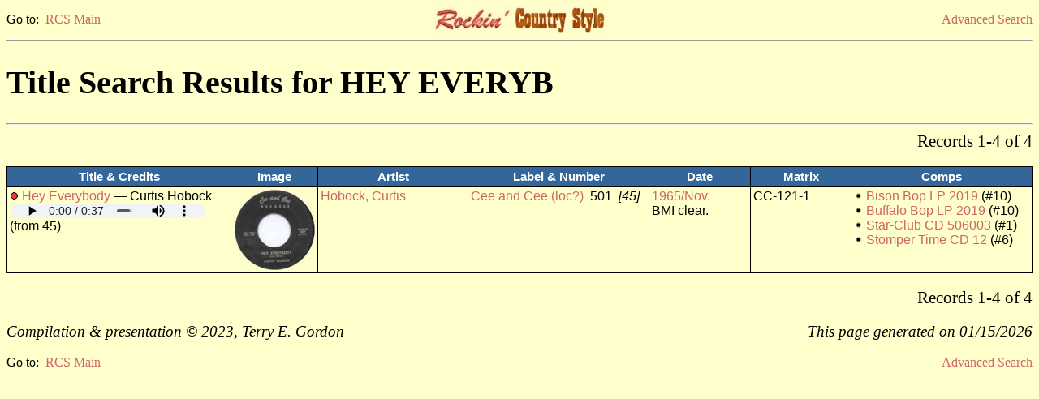

--- FILE ---
content_type: text/html
request_url: https://www.rcs-discography.com/rcs/search.php?type=title&key=Hey%20Everyb
body_size: 1630
content:
<!DOCTYPE html PUBLIC "-//W3C//DTD XHTML 1.0 Transitional//EN"
  "http://www.w3.org/TR/xhtml1/DTD/xhtml1-transitional.dtd">
<html xmlns="http://www.w3.org/1999/xhtml" xml:lang="en" lang="en">
<head>
<meta http-equiv="Content-Type" content="text/html; charset=iso-8859-1"/>
<meta name="viewport" content="width=device-width, initial-scale=1.0">
<title>RCS Search Results</title>
<link rel="stylesheet" type="text/css" href="rcs.css"/>
<script type="text/javascript">function openWin(url, name) {
	popupWin = window.open(url, name, "scrollbars=no,toolbar=no,menubar=no,width=940,height=575,left=50,top=25");
	}</script>
<script type="text/javascript">function openWin700(url, name) {
	popupWin700 = window.open(url, name, "scrollbars=no,toolbar=no,menubar=no,width=1600,height=850,left=160,top=80");
	}</script>
<script type="text/javascript">function openWin250(url, name) {
	popupWin250 = window.open(url, name, "scrollbars=no,toolbar=no,menubar=no,width=600,height=300,left=610,top=360");
	}</script>
</head>
<body class="page">
<table width="100%" cellspacing="0" border="0" cellpadding="0"><tr>
<td width="33%" align="left" class="lk">Go to:&nbsp;&nbsp;<a href="index.html">RCS Main</a></td>
<td width="33%" align="center">
<a href='index.html'><img src='rcs_hdsm.jpg' height='33' width='210' border='0' alt='RCS logo'/></a></td>
<td width="33%" align="right" class="lk">
<a href="search.html">Advanced Search</a></td>
</tr></table>
<hr /><h1>Title Search Results for HEY EVERYB</h1><hr /><form method='post' action='search.php'><input type='hidden' name='name_type' value=''><input type='hidden' name='name' value=''><input type='hidden' name='adate_type' value=''><input type='hidden' name='adate1' value=''><input type='hidden' name='adate2' value=''><input type='hidden' name='astate' value=''><input type='hidden' name='gender' value=''><input type='hidden' name='asby_type' value=''><input type='hidden' name='asby' value=''><input type='hidden' name='label' value=''><input type='hidden' name='lstate' value=''><input type='hidden' name='owner' value=''><input type='hidden' name='nr_type' value=''><input type='hidden' name='nr1' value=''><input type='hidden' name='nr2' value=''><input type='hidden' name='fmt' value=''>
<input type='hidden' name='press' value=''><input type='hidden' name='custom' value=''><input type='hidden' name='title_type' value='BEG'><input type='hidden' name='title' value='HEY EVERYB'><input type='hidden' name='mx_type' value=''><input type='hidden' name='mx' value=''><input type='hidden' name='tdate_type' value=''><input type='hidden' name='tdate1' value=''><input type='hidden' name='tdate2' value=''><input type='hidden' name='ls' value=''><input type='hidden' name='ss' value=''><input type='hidden' name='pr' value=''><input type='hidden' name='instro' value=''><input type='hidden' name='re' value=''><input type='hidden' name='boot' value=''>
<input type='hidden' name='re_label' value=''><input type='hidden' name='re_fmt' value=''><input type='hidden' name='ra_type' value=''><input type='hidden' name='re_album' value=''><input type='hidden' name='list' value='t-t'><table width='100%' cellspacing='0' border='0' cellpadding='0'><tr><td align='left' class='pg'>&nbsp;</td><td align='right' class='pg'>Records 1-4 of 4</td></tr></table></form><br /><table width='100%' border='1' bordercolor='black' cellpadding='3' rules='groups'>      <colgroup />      <colgroup />      <colgroup />      <colgroup />      <colgroup />      <colgroup />      <thead>      <tr>      <td width='22%' class='th'>Title &amp; Credits</td>      <td width='7%'  class='th'>Image</td>
      <td width='15%' class='th'>Artist</td>      <td width='18%' class='th'>Label &amp; Number</td>      <td width='10%' class='th'>Date</td>      <td width='10%' class='th'>Matrix</td>      <td width='18%' class='th'>Comps</td>      </tr>      </thead>
<tbody><tr><td class='tb'><img src='r2.gif' title='Pertinent' alt='Pertinent'/> <a href='search.php?type=title&key='>Hey Everybody</a> &#8212; Curtis Hobock<br><audio class='player' controls='controls'><source src='ss/09/ss9915.mp3' type='audio/mp3'>Your browser does not support embedded audio</audio> (from 45) </td>
<td class='tb'><a href="javascript:openWin700('show_pic.php?key=4990&type=ls',%20'');"><img src='tn/09/tn9915.jpg' height='100' width='100' border='0' title='click for label shot' alt='Label shot'/></a><br><td class='tb'><a href='search.php?type=acode&key=hobo1000'>Hobock, Curtis</a></td><td class='tb'><a href='search.php?type=labpk&key=1387'>Cee and Cee (loc?)</a> &nbsp;501&nbsp; <i>[45]</i></td><td class='tb'><a href='search.php?type=date&key=Nov.&key2=1965'>1965/Nov.</a><br />BMI clear.</td><td class='tb'>CC-121-1</td>
<td class='tb'><img src='rx.gif' alt='Bullet'/> <a href='comp.php?key=2296'>Bison Bop LP 2019</a> (#10)<br /><img src='rx.gif' alt='Bullet'/> <a href='comp.php?key=429'>Buffalo Bop LP 2019</a> (#10)<br /><img src='rx.gif' alt='Bullet'/> <a href='comp.php?key=2855'>Star-Club CD 506003</a> (#1)<br /><img src='rx.gif' alt='Bullet'/> <a href='comp.php?key=2525'>Stomper Time CD 12</a> (#6)<br /></td></tr>
</table><br /><form method='post' action='search.php'><input type='hidden' name='name_type' value=''><input type='hidden' name='name' value=''><input type='hidden' name='adate_type' value=''><input type='hidden' name='adate1' value=''><input type='hidden' name='adate2' value=''><input type='hidden' name='astate' value=''><input type='hidden' name='gender' value=''><input type='hidden' name='asby_type' value=''><input type='hidden' name='asby' value=''><input type='hidden' name='label' value=''><input type='hidden' name='lstate' value=''><input type='hidden' name='owner' value=''><input type='hidden' name='nr_type' value=''><input type='hidden' name='nr1' value=''><input type='hidden' name='nr2' value=''><input type='hidden' name='press' value=''><input type='hidden' name='custom' value=''><input type='hidden' name='title_type' value='BEG'><input type='hidden' name='title' value='HEY EVERYB'><input type='hidden' name='mx_type' value=''><input type='hidden' name='mx' value=''><input type='hidden' name='tdate_type' value=''><input type='hidden' name='tdate1' value=''><input type='hidden' name='tdate2' value=''><input type='hidden' name='ls' value=''><input type='hidden' name='ss' value=''><input type='hidden' name='pr' value=''><input type='hidden' name='instro' value=''><input type='hidden' name='re' value=''><input type='hidden' name='boot' value=''>
<input type='hidden' name='re_label' value=''><input type='hidden' name='re_fmt' value=''><input type='hidden' name='ra_type' value=''><input type='hidden' name='re_album' value=''><input type='hidden' name='list' value='t-t'><table width='100%' cellspacing='0' border='0' cellpadding='0'><tr><td align='left' class='pg'>&nbsp;</td><td align='right' class='pg'>Records 1-4 of 4</td></tr></table></form><br /><table width="100%" cellspacing='0' border='0' cellpadding='0'><tr><td width="60%" align="left" class="cr">Compilation &amp; presentation &#169; 2023, Terry E. Gordon</td><td width="40%" align="right" class="cr">This page generated on 01/15/2026</td></tr></table><br /><table width="100%" cellspacing="0" border="0" cellpadding="0"><tr><td width="33%" align="left" class="lk">Go to:&nbsp;&nbsp;<a href="index.html">RCS Main</a></td><td width="33%" align="center"></td><td width="33%" align="right" class="lk"><a href="search.html">Advanced Search</a></td></tr></table>
<!-- Google tag (gtag.js) -->
<script async src="https://www.googletagmanager.com/gtag/js?id=G-3JE9XP3BPL"></script>
<script>
  window.dataLayer = window.dataLayer || [];
  function gtag(){dataLayer.push(arguments);}
  gtag('js', new Date());

  gtag('config', 'G-3JE9XP3BPL');
</script>

</body></html>